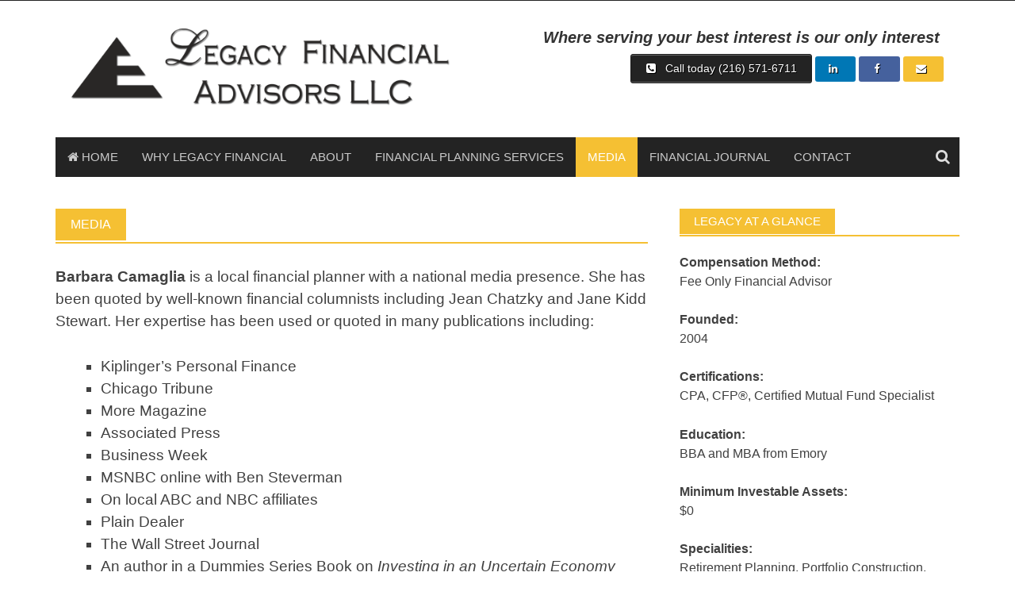

--- FILE ---
content_type: text/html; charset=UTF-8
request_url: https://www.lfafeeonly.com/media/
body_size: 11626
content:
<!DOCTYPE html>
<html lang="en">
<head>
<meta charset="UTF-8">
<meta name="viewport" content="width=device-width, initial-scale=1">
<link rel="profile" href="http://gmpg.org/xfn/11">
<link rel="pingback" href="https://www.lfafeeonly.com/site/xmlrpc.php">
<meta name='robots' content='index, follow, max-image-preview:large, max-snippet:-1, max-video-preview:-1'/>

	<!-- This site is optimized with the Yoast SEO plugin v26.8 - https://yoast.com/product/yoast-seo-wordpress/ -->
	<title>Media - Legacy Financial Advisors | Ohio Fee Only Financial Planning</title>
	<link rel="canonical" href="https://www.lfafeeonly.com/media/"/>
	<meta property="og:locale" content="en_US"/>
	<meta property="og:type" content="article"/>
	<meta property="og:title" content="Media - Legacy Financial Advisors | Ohio Fee Only Financial Planning"/>
	<meta property="og:description" content="Barbara Camaglia is a local financial planner with a national media presence. She has been quoted by well-known financial columnists including Jean Chatzky and"/>
	<meta property="og:url" content="https://www.lfafeeonly.com/media/"/>
	<meta property="og:site_name" content="Legacy Financial Advisors | Ohio Fee Only Financial Planning"/>
	<meta property="article:modified_time" content="2016-01-19T07:04:46+00:00"/>
	<meta name="twitter:card" content="summary_large_image"/>
	<meta name="twitter:label1" content="Est. reading time"/>
	<meta name="twitter:data1" content="1 minute"/>
	<script type="application/ld+json" class="yoast-schema-graph">{"@context":"https://schema.org","@graph":[{"@type":"WebPage","@id":"https://www.lfafeeonly.com/media/","url":"https://www.lfafeeonly.com/media/","name":"Media - Legacy Financial Advisors | Ohio Fee Only Financial Planning","isPartOf":{"@id":"https://www.lfafeeonly.com/#website"},"datePublished":"2016-01-11T17:36:30+00:00","dateModified":"2016-01-19T07:04:46+00:00","breadcrumb":{"@id":"https://www.lfafeeonly.com/media/#breadcrumb"},"inLanguage":"en","potentialAction":[{"@type":"ReadAction","target":["https://www.lfafeeonly.com/media/"]}]},{"@type":"BreadcrumbList","@id":"https://www.lfafeeonly.com/media/#breadcrumb","itemListElement":[{"@type":"ListItem","position":1,"name":"Home","item":"https://www.lfafeeonly.com/"},{"@type":"ListItem","position":2,"name":"Media"}]},{"@type":"WebSite","@id":"https://www.lfafeeonly.com/#website","url":"https://www.lfafeeonly.com/","name":"Legacy Financial Advisors | Ohio Fee Only Financial Planning","description":"Where serving your best interest is our only interest","potentialAction":[{"@type":"SearchAction","target":{"@type":"EntryPoint","urlTemplate":"https://www.lfafeeonly.com/?s={search_term_string}"},"query-input":{"@type":"PropertyValueSpecification","valueRequired":true,"valueName":"search_term_string"}}],"inLanguage":"en"}]}</script>
	<!-- / Yoast SEO plugin. -->


<link rel='dns-prefetch' href='//fonts.googleapis.com'/>
<link rel='dns-prefetch' href='//jetpack.wordpress.com'/>
<link rel='dns-prefetch' href='//s0.wp.com'/>
<link rel='dns-prefetch' href='//public-api.wordpress.com'/>
<link rel='dns-prefetch' href='//0.gravatar.com'/>
<link rel='dns-prefetch' href='//1.gravatar.com'/>
<link rel='dns-prefetch' href='//2.gravatar.com'/>
<link rel="alternate" type="application/rss+xml" title="Legacy Financial Advisors | Ohio Fee Only Financial Planning &raquo; Feed" href="https://www.lfafeeonly.com/feed/"/>
<link rel="alternate" type="application/rss+xml" title="Legacy Financial Advisors | Ohio Fee Only Financial Planning &raquo; Comments Feed" href="https://www.lfafeeonly.com/comments/feed/"/>
<link rel="alternate" title="oEmbed (JSON)" type="application/json+oembed" href="https://www.lfafeeonly.com/wp-json/oembed/1.0/embed?url=https%3A%2F%2Fwww.lfafeeonly.com%2Fmedia%2F"/>
<link rel="alternate" title="oEmbed (XML)" type="text/xml+oembed" href="https://www.lfafeeonly.com/wp-json/oembed/1.0/embed?url=https%3A%2F%2Fwww.lfafeeonly.com%2Fmedia%2F&#038;format=xml"/>
<style id='wp-img-auto-sizes-contain-inline-css' type='text/css'>img:is([sizes=auto i],[sizes^="auto," i]){contain-intrinsic-size:3000px 1500px}</style>
<style id='wp-emoji-styles-inline-css' type='text/css'>img.wp-smiley,img.emoji{display:inline!important;border:none!important;box-shadow:none!important;height:1em!important;width:1em!important;margin:0 .07em!important;vertical-align:-.1em!important;background:none!important;padding:0!important}</style>
<style id='wp-block-library-inline-css' type='text/css'>:root{--wp-block-synced-color:#7a00df;--wp-block-synced-color--rgb:122 , 0 , 223;--wp-bound-block-color:var(--wp-block-synced-color);--wp-editor-canvas-background:#ddd;--wp-admin-theme-color:#007cba;--wp-admin-theme-color--rgb:0 , 124 , 186;--wp-admin-theme-color-darker-10:#006ba1;--wp-admin-theme-color-darker-10--rgb:0 , 107 , 160.5;--wp-admin-theme-color-darker-20:#005a87;--wp-admin-theme-color-darker-20--rgb:0 , 90 , 135;--wp-admin-border-width-focus:2px}@media (min-resolution:192dpi){:root{--wp-admin-border-width-focus:1.5px}}.wp-element-button{cursor:pointer}:root .has-very-light-gray-background-color{background-color:#eee}:root .has-very-dark-gray-background-color{background-color:#313131}:root .has-very-light-gray-color{color:#eee}:root .has-very-dark-gray-color{color:#313131}:root .has-vivid-green-cyan-to-vivid-cyan-blue-gradient-background{background:linear-gradient(135deg,#00d084,#0693e3)}:root .has-purple-crush-gradient-background{background:linear-gradient(135deg,#34e2e4,#4721fb 50%,#ab1dfe)}:root .has-hazy-dawn-gradient-background{background:linear-gradient(135deg,#faaca8,#dad0ec)}:root .has-subdued-olive-gradient-background{background:linear-gradient(135deg,#fafae1,#67a671)}:root .has-atomic-cream-gradient-background{background:linear-gradient(135deg,#fdd79a,#004a59)}:root .has-nightshade-gradient-background{background:linear-gradient(135deg,#330968,#31cdcf)}:root .has-midnight-gradient-background{background:linear-gradient(135deg,#020381,#2874fc)}:root{--wp--preset--font-size--normal:16px;--wp--preset--font-size--huge:42px}.has-regular-font-size{font-size:1em}.has-larger-font-size{font-size:2.625em}.has-normal-font-size{font-size:var(--wp--preset--font-size--normal)}.has-huge-font-size{font-size:var(--wp--preset--font-size--huge)}.has-text-align-center{text-align:center}.has-text-align-left{text-align:left}.has-text-align-right{text-align:right}.has-fit-text{white-space:nowrap!important}#end-resizable-editor-section{display:none}.aligncenter{clear:both}.items-justified-left{justify-content:flex-start}.items-justified-center{justify-content:center}.items-justified-right{justify-content:flex-end}.items-justified-space-between{justify-content:space-between}.screen-reader-text{border:0;clip-path:inset(50%);height:1px;margin:-1px;overflow:hidden;padding:0;position:absolute;width:1px;word-wrap:normal!important}.screen-reader-text:focus{background-color:#ddd;clip-path:none;color:#444;display:block;font-size:1em;height:auto;left:5px;line-height:normal;padding:15px 23px 14px;text-decoration:none;top:5px;width:auto;z-index:100000}html :where(.has-border-color){border-style:solid}html :where([style*=border-top-color]){border-top-style:solid}html :where([style*=border-right-color]){border-right-style:solid}html :where([style*=border-bottom-color]){border-bottom-style:solid}html :where([style*=border-left-color]){border-left-style:solid}html :where([style*=border-width]){border-style:solid}html :where([style*=border-top-width]){border-top-style:solid}html :where([style*=border-right-width]){border-right-style:solid}html :where([style*=border-bottom-width]){border-bottom-style:solid}html :where([style*=border-left-width]){border-left-style:solid}html :where(img[class*=wp-image-]){height:auto;max-width:100%}:where(figure){margin:0 0 1em}html :where(.is-position-sticky){--wp-admin--admin-bar--position-offset:var(--wp-admin--admin-bar--height,0)}@media screen and (max-width:600px){html :where(.is-position-sticky){--wp-admin--admin-bar--position-offset:0}}</style><style id='global-styles-inline-css' type='text/css'>:root{--wp--preset--aspect-ratio--square:1;--wp--preset--aspect-ratio--4-3: 4/3;--wp--preset--aspect-ratio--3-4: 3/4;--wp--preset--aspect-ratio--3-2: 3/2;--wp--preset--aspect-ratio--2-3: 2/3;--wp--preset--aspect-ratio--16-9: 16/9;--wp--preset--aspect-ratio--9-16: 9/16;--wp--preset--color--black:#000;--wp--preset--color--cyan-bluish-gray:#abb8c3;--wp--preset--color--white:#fff;--wp--preset--color--pale-pink:#f78da7;--wp--preset--color--vivid-red:#cf2e2e;--wp--preset--color--luminous-vivid-orange:#ff6900;--wp--preset--color--luminous-vivid-amber:#fcb900;--wp--preset--color--light-green-cyan:#7bdcb5;--wp--preset--color--vivid-green-cyan:#00d084;--wp--preset--color--pale-cyan-blue:#8ed1fc;--wp--preset--color--vivid-cyan-blue:#0693e3;--wp--preset--color--vivid-purple:#9b51e0;--wp--preset--gradient--vivid-cyan-blue-to-vivid-purple:linear-gradient(135deg,#0693e3 0%,#9b51e0 100%);--wp--preset--gradient--light-green-cyan-to-vivid-green-cyan:linear-gradient(135deg,#7adcb4 0%,#00d082 100%);--wp--preset--gradient--luminous-vivid-amber-to-luminous-vivid-orange:linear-gradient(135deg,#fcb900 0%,#ff6900 100%);--wp--preset--gradient--luminous-vivid-orange-to-vivid-red:linear-gradient(135deg,#ff6900 0%,#cf2e2e 100%);--wp--preset--gradient--very-light-gray-to-cyan-bluish-gray:linear-gradient(135deg,#eee 0%,#a9b8c3 100%);--wp--preset--gradient--cool-to-warm-spectrum:linear-gradient(135deg,#4aeadc 0%,#9778d1 20%,#cf2aba 40%,#ee2c82 60%,#fb6962 80%,#fef84c 100%);--wp--preset--gradient--blush-light-purple:linear-gradient(135deg,#ffceec 0%,#9896f0 100%);--wp--preset--gradient--blush-bordeaux:linear-gradient(135deg,#fecda5 0%,#fe2d2d 50%,#6b003e 100%);--wp--preset--gradient--luminous-dusk:linear-gradient(135deg,#ffcb70 0%,#c751c0 50%,#4158d0 100%);--wp--preset--gradient--pale-ocean:linear-gradient(135deg,#fff5cb 0%,#b6e3d4 50%,#33a7b5 100%);--wp--preset--gradient--electric-grass:linear-gradient(135deg,#caf880 0%,#71ce7e 100%);--wp--preset--gradient--midnight:linear-gradient(135deg,#020381 0%,#2874fc 100%);--wp--preset--font-size--small:13px;--wp--preset--font-size--medium:20px;--wp--preset--font-size--large:36px;--wp--preset--font-size--x-large:42px;--wp--preset--spacing--20:.44rem;--wp--preset--spacing--30:.67rem;--wp--preset--spacing--40:1rem;--wp--preset--spacing--50:1.5rem;--wp--preset--spacing--60:2.25rem;--wp--preset--spacing--70:3.38rem;--wp--preset--spacing--80:5.06rem;--wp--preset--shadow--natural:6px 6px 9px rgba(0,0,0,.2);--wp--preset--shadow--deep:12px 12px 50px rgba(0,0,0,.4);--wp--preset--shadow--sharp:6px 6px 0 rgba(0,0,0,.2);--wp--preset--shadow--outlined:6px 6px 0 -3px #fff , 6px 6px #000;--wp--preset--shadow--crisp:6px 6px 0 #000}:where(.is-layout-flex){gap:.5em}:where(.is-layout-grid){gap:.5em}body .is-layout-flex{display:flex}.is-layout-flex{flex-wrap:wrap;align-items:center}.is-layout-flex > :is(*, div){margin:0}body .is-layout-grid{display:grid}.is-layout-grid > :is(*, div){margin:0}:where(.wp-block-columns.is-layout-flex){gap:2em}:where(.wp-block-columns.is-layout-grid){gap:2em}:where(.wp-block-post-template.is-layout-flex){gap:1.25em}:where(.wp-block-post-template.is-layout-grid){gap:1.25em}.has-black-color{color:var(--wp--preset--color--black)!important}.has-cyan-bluish-gray-color{color:var(--wp--preset--color--cyan-bluish-gray)!important}.has-white-color{color:var(--wp--preset--color--white)!important}.has-pale-pink-color{color:var(--wp--preset--color--pale-pink)!important}.has-vivid-red-color{color:var(--wp--preset--color--vivid-red)!important}.has-luminous-vivid-orange-color{color:var(--wp--preset--color--luminous-vivid-orange)!important}.has-luminous-vivid-amber-color{color:var(--wp--preset--color--luminous-vivid-amber)!important}.has-light-green-cyan-color{color:var(--wp--preset--color--light-green-cyan)!important}.has-vivid-green-cyan-color{color:var(--wp--preset--color--vivid-green-cyan)!important}.has-pale-cyan-blue-color{color:var(--wp--preset--color--pale-cyan-blue)!important}.has-vivid-cyan-blue-color{color:var(--wp--preset--color--vivid-cyan-blue)!important}.has-vivid-purple-color{color:var(--wp--preset--color--vivid-purple)!important}.has-black-background-color{background-color:var(--wp--preset--color--black)!important}.has-cyan-bluish-gray-background-color{background-color:var(--wp--preset--color--cyan-bluish-gray)!important}.has-white-background-color{background-color:var(--wp--preset--color--white)!important}.has-pale-pink-background-color{background-color:var(--wp--preset--color--pale-pink)!important}.has-vivid-red-background-color{background-color:var(--wp--preset--color--vivid-red)!important}.has-luminous-vivid-orange-background-color{background-color:var(--wp--preset--color--luminous-vivid-orange)!important}.has-luminous-vivid-amber-background-color{background-color:var(--wp--preset--color--luminous-vivid-amber)!important}.has-light-green-cyan-background-color{background-color:var(--wp--preset--color--light-green-cyan)!important}.has-vivid-green-cyan-background-color{background-color:var(--wp--preset--color--vivid-green-cyan)!important}.has-pale-cyan-blue-background-color{background-color:var(--wp--preset--color--pale-cyan-blue)!important}.has-vivid-cyan-blue-background-color{background-color:var(--wp--preset--color--vivid-cyan-blue)!important}.has-vivid-purple-background-color{background-color:var(--wp--preset--color--vivid-purple)!important}.has-black-border-color{border-color:var(--wp--preset--color--black)!important}.has-cyan-bluish-gray-border-color{border-color:var(--wp--preset--color--cyan-bluish-gray)!important}.has-white-border-color{border-color:var(--wp--preset--color--white)!important}.has-pale-pink-border-color{border-color:var(--wp--preset--color--pale-pink)!important}.has-vivid-red-border-color{border-color:var(--wp--preset--color--vivid-red)!important}.has-luminous-vivid-orange-border-color{border-color:var(--wp--preset--color--luminous-vivid-orange)!important}.has-luminous-vivid-amber-border-color{border-color:var(--wp--preset--color--luminous-vivid-amber)!important}.has-light-green-cyan-border-color{border-color:var(--wp--preset--color--light-green-cyan)!important}.has-vivid-green-cyan-border-color{border-color:var(--wp--preset--color--vivid-green-cyan)!important}.has-pale-cyan-blue-border-color{border-color:var(--wp--preset--color--pale-cyan-blue)!important}.has-vivid-cyan-blue-border-color{border-color:var(--wp--preset--color--vivid-cyan-blue)!important}.has-vivid-purple-border-color{border-color:var(--wp--preset--color--vivid-purple)!important}.has-vivid-cyan-blue-to-vivid-purple-gradient-background{background:var(--wp--preset--gradient--vivid-cyan-blue-to-vivid-purple)!important}.has-light-green-cyan-to-vivid-green-cyan-gradient-background{background:var(--wp--preset--gradient--light-green-cyan-to-vivid-green-cyan)!important}.has-luminous-vivid-amber-to-luminous-vivid-orange-gradient-background{background:var(--wp--preset--gradient--luminous-vivid-amber-to-luminous-vivid-orange)!important}.has-luminous-vivid-orange-to-vivid-red-gradient-background{background:var(--wp--preset--gradient--luminous-vivid-orange-to-vivid-red)!important}.has-very-light-gray-to-cyan-bluish-gray-gradient-background{background:var(--wp--preset--gradient--very-light-gray-to-cyan-bluish-gray)!important}.has-cool-to-warm-spectrum-gradient-background{background:var(--wp--preset--gradient--cool-to-warm-spectrum)!important}.has-blush-light-purple-gradient-background{background:var(--wp--preset--gradient--blush-light-purple)!important}.has-blush-bordeaux-gradient-background{background:var(--wp--preset--gradient--blush-bordeaux)!important}.has-luminous-dusk-gradient-background{background:var(--wp--preset--gradient--luminous-dusk)!important}.has-pale-ocean-gradient-background{background:var(--wp--preset--gradient--pale-ocean)!important}.has-electric-grass-gradient-background{background:var(--wp--preset--gradient--electric-grass)!important}.has-midnight-gradient-background{background:var(--wp--preset--gradient--midnight)!important}.has-small-font-size{font-size:var(--wp--preset--font-size--small)!important}.has-medium-font-size{font-size:var(--wp--preset--font-size--medium)!important}.has-large-font-size{font-size:var(--wp--preset--font-size--large)!important}.has-x-large-font-size{font-size:var(--wp--preset--font-size--x-large)!important}</style>

<style id='classic-theme-styles-inline-css' type='text/css'>.wp-block-button__link{color:#fff;background-color:#32373c;border-radius:9999px;box-shadow:none;text-decoration:none;padding:calc(.667em + 2px) calc(1.333em + 2px);font-size:1.125em}.wp-block-file__button{background:#32373c;color:#fff;text-decoration:none}</style>
<link rel='stylesheet' id='mpp_gutenberg-css' href='https://www.lfafeeonly.com/site/wp-content/plugins/metronet-profile-picture/dist/blocks.style.build.css?ver=2.6.3' type='text/css' media='all'/>
<link rel='stylesheet' id='contact-form-7-css' href='https://www.lfafeeonly.com/site/wp-content/plugins/contact-form-7/includes/css/styles.css?ver=6.1.4' type='text/css' media='all'/>
<link rel='stylesheet' id='email-subscribers-css' href='https://www.lfafeeonly.com/site/wp-content/plugins/email-subscribers/lite/public/css/email-subscribers-public.css?ver=5.9.15' type='text/css' media='all'/>
<link rel='stylesheet' id='font-awesome-css' href='https://www.lfafeeonly.com/site/wp-content/themes/em_legacy/css/font-awesome.min.css?ver=4.4.0' type='text/css' media='all'/>
<link rel='stylesheet' id='bootstrap.css-css' href='https://www.lfafeeonly.com/site/wp-content/themes/em_legacy/css/bootstrap.min.css?ver=all' type='text/css' media='all'/>
<link rel='stylesheet' id='legacyfa-style-css' href='https://www.lfafeeonly.com/site/wp-content/themes/em_legacy/style.css?ver=67018a47812922f66b0e4485309090ea' type='text/css' media='all'/>
<link rel='stylesheet' id='legacyfa-fonts-css' href='//fonts.googleapis.com/css?family=Source%2BSans%2BPro%3A400%2C400italic%2C600%2C600italic%2C300italic%2C300%7CMontserrat%3A400%2C700%7CRoboto+Condensed%3A400italic%2C700%2C400&#038;subset=latin%2Clatin-ext' type='text/css' media='all'/>
<link rel='stylesheet' id='add-flex-css-css' href='https://www.lfafeeonly.com/site/wp-content/themes/em_legacy/css/flexslider.css?ver=67018a47812922f66b0e4485309090ea' type='text/css' media='screen'/>
<script type="text/javascript" src="https://www.lfafeeonly.com/site/wp-includes/js/jquery/jquery.min.js?ver=3.7.1" id="jquery-core-js"></script>
<script type="text/javascript" src="https://www.lfafeeonly.com/site/wp-includes/js/jquery/jquery-migrate.min.js?ver=3.4.1" id="jquery-migrate-js"></script>
<script type="text/javascript" src="https://www.lfafeeonly.com/site/wp-content/themes/em_legacy/js/scripts.js?ver=67018a47812922f66b0e4485309090ea" id="legacyfa-scripts-js"></script>
<script type="text/javascript" src="https://www.lfafeeonly.com/site/wp-content/themes/em_legacy/js/respond.min.js?ver=67018a47812922f66b0e4485309090ea" id="respond-js"></script>
<link rel="https://api.w.org/" href="https://www.lfafeeonly.com/wp-json/"/><link rel="alternate" title="JSON" type="application/json" href="https://www.lfafeeonly.com/wp-json/wp/v2/pages/85"/><link rel="EditURI" type="application/rsd+xml" title="RSD" href="https://www.lfafeeonly.com/site/xmlrpc.php?rsd"/>

<link rel='shortlink' href='https://wp.me/P76Fq2-1n'/>
<script type="text/javascript">(function(url){if(/(?:Chrome\/26\.0\.1410\.63 Safari\/537\.31|WordfenceTestMonBot)/.test(navigator.userAgent)){return;}var addEvent=function(evt,handler){if(window.addEventListener){document.addEventListener(evt,handler,false);}else if(window.attachEvent){document.attachEvent('on'+evt,handler);}};var removeEvent=function(evt,handler){if(window.removeEventListener){document.removeEventListener(evt,handler,false);}else if(window.detachEvent){document.detachEvent('on'+evt,handler);}};var evts='contextmenu dblclick drag dragend dragenter dragleave dragover dragstart drop keydown keypress keyup mousedown mousemove mouseout mouseover mouseup mousewheel scroll'.split(' ');var logHuman=function(){if(window.wfLogHumanRan){return;}window.wfLogHumanRan=true;var wfscr=document.createElement('script');wfscr.type='text/javascript';wfscr.async=true;wfscr.src=url+'&r='+Math.random();(document.getElementsByTagName('head')[0]||document.getElementsByTagName('body')[0]).appendChild(wfscr);for(var i=0;i<evts.length;i++){removeEvent(evts[i],logHuman);}};for(var i=0;i<evts.length;i++){addEvent(evts[i],logHuman);}})('//www.lfafeeonly.com/?wordfence_lh=1&hid=FFD1078A0A8CC77306699BD8B385FB1E');</script><style></style><link rel="shortcut icon" href="https://www.lfafeeonly.com/site/wp-content/uploads/2016/01/favicon.ico" type="image/x-icon"/><link rel="icon" href="https://www.lfafeeonly.com/site/wp-content/uploads/2016/01/cropped-site-icon-1-32x32.png" sizes="32x32"/>
<link rel="icon" href="https://www.lfafeeonly.com/site/wp-content/uploads/2016/01/cropped-site-icon-1-192x192.png" sizes="192x192"/>
<link rel="apple-touch-icon" href="https://www.lfafeeonly.com/site/wp-content/uploads/2016/01/cropped-site-icon-1-180x180.png"/>
<meta name="msapplication-TileImage" content="https://www.lfafeeonly.com/site/wp-content/uploads/2016/01/cropped-site-icon-1-270x270.png"/>
<link rel='stylesheet' id='su-icons-css' href='https://www.lfafeeonly.com/site/wp-content/plugins/shortcodes-ultimate/includes/css/icons.css?ver=1.1.5' type='text/css' media='all'/>
<link rel='stylesheet' id='su-shortcodes-css' href='https://www.lfafeeonly.com/site/wp-content/plugins/shortcodes-ultimate/includes/css/shortcodes.css?ver=7.4.8' type='text/css' media='all'/>
</head>

<body class="wp-singular page-template-default page page-id-85 wp-theme-em_legacy">
<div id="page" class="hfeed site">
	<a class="skip-link screen-reader-text" href="#content">Skip to content</a>
	<header id="masthead" class="site-header" role="banner">
		
		
		<div class="top-nav">
			<div class="container">
				<div class="row">
										<div class="col-xs-12 col-sm-6 col-md-8 ">
									
					</div><!-- col-xs-12 col-sm-6 col-md-8 -->
					<div class="col-xs-12 col-sm-6 col-md-4">
						
	<div class="asocial-area">
									</div>
	
					</div><!-- col-xs-12 col-sm-6 col-md-4 -->
				</div><!-- row -->
			</div><!-- .container -->
		</div>
	
	<div class="site-branding">
		<div class="container">
			<div class="site-brand-container col-lg-6">
										<div class="site-title-text">
							<a href="https://www.lfafeeonly.com/" rel="home"><img src="https://www.lfafeeonly.com/site/wp-content/uploads/2016/01/logo-shadow.png" alt="Legacy Financial Advisors | Ohio Fee Only Financial Planning" class="site-logo img-responsive"></a>
						</div>    
                        
							</div><!-- .site-brand-container -->
            <div class="col-lg-6">
					<h2 class="site-description">Where serving your best interest is our only interest</h2> 
                <div id="masthead-widgets" class="main-widget-area" role="complementary">
					               
                    <aside id="shortcodes-ultimate-4" class="widget shortcodes-ultimate"><div class="textwidget"><a href="tel:216-571-6711%20" class="su-button su-button-style-default" style="color:#FFFFFF;background-color:#232323;border-color:#1c1c1c;border-radius:3px" target="_blank" rel="noopener noreferrer"><span style="color:#FFFFFF;padding:6px 18px;font-size:14px;line-height:21px;border-color:#656565;border-radius:3px;text-shadow:1px 1px 0px #000000"><i class="sui sui-phone-square" style="font-size:14px;color:#FFFFFF"></i> Call today (216) 571-6711 </span></a>
<a href="https://www.linkedin.com/in/barbarasterncamaglia" class="su-button su-button-style-flat" style="color:#ffffff;background-color:#0077b5;border-color:#006091;border-radius:3px" target="_blank" rel="noopener noreferrer" title="LinkedIn Profile"><span style="color:#ffffff;padding:6px 16px;font-size:13px;line-height:20px;border-color:#4da0cc;border-radius:3px;text-shadow:1px 1px 0px #000000"><i class="sui sui-linkedin" style="font-size:13px;color:#FFFFFF"></i> </span></a>
<a href="https://www.facebook.com/pages/Legacy-Financial-Advisors-LLC/1450232801967454?fref=ts" class="su-button su-button-style-flat" style="color:#ffffff;background-color:#45619d;border-color:#384e7e;border-radius:3px" target="_blank" rel="noopener noreferrer" title="Facebook Page"><span style="color:#ffffff;padding:6px 16px;font-size:13px;line-height:20px;border-color:#7d91bb;border-radius:3px;text-shadow:1px 1px 0px #000000"><i class="sui sui-facebook" style="font-size:13px;color:#FFFFFF"></i> </span></a> <a href="/contact" class="su-button su-button-style-flat" style="color:#505050;background-color:#f5c033;border-color:#c49a29;border-radius:3px" target="_self" title="Email Us"><span style="color:#505050;padding:6px 16px;font-size:13px;line-height:20px;border-color:#f8d371;border-radius:3px;text-shadow:1px 1px 0px #000000"><i class="sui sui-envelope" style="font-size:13px;color:#FFFFFF"></i> </span></a></div></aside>                </div><!-- #masthead-widgets -->
            </div>
		</div>
	</div>

	<div class="container">
		<div class="legacyfa-navigation-container">
			<nav id="site-navigation" class="main-navigation cl-effect-10" role="navigation">
				<div class="menu-main-navigation-container"><ul id="menu-main-navigation" class="menu"><li id="menu-item-9" class="menu-item menu-item-type-post_type menu-item-object-page menu-item-home menu-item-9"><a href="https://www.lfafeeonly.com/"><i class="fa fa-home"></i> Home</a></li>
<li id="menu-item-224" class="menu-item menu-item-type-post_type menu-item-object-page menu-item-224"><a href="https://www.lfafeeonly.com/why-legacy/">Why Legacy Financial</a></li>
<li id="menu-item-6" class="menu-item menu-item-type-post_type menu-item-object-page menu-item-6"><a href="https://www.lfafeeonly.com/about/">About</a></li>
<li id="menu-item-93" class="menu-item menu-item-type-post_type menu-item-object-page menu-item-93"><a href="https://www.lfafeeonly.com/financial-planning-services/">Financial Planning Services</a></li>
<li id="menu-item-94" class="menu-item menu-item-type-post_type menu-item-object-page current-menu-item page_item page-item-85 current_page_item menu-item-94"><a href="https://www.lfafeeonly.com/media/" aria-current="page">Media</a></li>
<li id="menu-item-95" class="menu-item menu-item-type-post_type menu-item-object-page menu-item-95"><a href="https://www.lfafeeonly.com/financial-journal/">Financial Journal</a></li>
<li id="menu-item-145" class="menu-item menu-item-type-post_type menu-item-object-page menu-item-145"><a href="https://www.lfafeeonly.com/contact/">Contact</a></li>
</ul></div>			</nav><!-- #site-navigation -->
			<a href="#" class="navbutton" id="main-nav-button">Main Menu</a>
			<div class="responsive-mainnav"></div>

			<div class="legacyfa-search-button-icon"></div>
			<div class="legacyfa-search-box-container">
				<div class="legacyfa-search-box">
					<form action="https://www.lfafeeonly.com/" id="legacyfa-search-form" method="get">
						<input type="text" value="" name="s" id="s"/>
						<input type="submit" value="Search"/>
					</form>
				</div><!-- th-search-box -->
			</div><!-- .th-search-box-container -->
		</div><!-- .legacyfa-navigation-container-->
	</div><!-- .container -->
	</header><!-- #masthead -->

	<div id="content" class="site-content">
		<div class="container">

	<div class="row">
<div class="col-xs-12 col-sm-12 col-md-8 ">
	<div id="primary" class="content-area">
		<main id="main" class="site-main" role="main">

			
				
<article id="post-85" class="post-85 page type-page status-publish hentry">
	<header class="page-entry-header">
		<h1 class="page-entry-title">Media</h1>	</header><!-- .entry-header -->

	<div class="entry-content">
		<p><strong>Barbara Camaglia</strong> is a local financial planner with a national media presence. She has been quoted by well-known financial columnists including Jean Chatzky and Jane Kidd Stewart. Her expertise has been used or quoted in many publications including:</p>
<ul>
<li>Kiplinger’s Personal Finance</li>
<li>Chicago Tribune</li>
<li>More Magazine</li>
<li>Associated Press</li>
<li>Business Week</li>
<li>MSNBC online with Ben Steverman</li>
<li>On local ABC and NBC affiliates</li>
<li>Plain Dealer</li>
<li>The Wall Street Journal</li>
<li>An author in a Dummies Series Book on <em>Investing in an Uncertain Economy</em> released in 2008.</li>
</ul>
<p>Barbara was named a <strong>5 Star Wealth Manager</strong> for 2016 and is named as one of the <strong>Best Financial Advisors for Physicians</strong> by Medical Economics® for 2016 (from 2010 on).</p>
<div class="su-note padded-note" style="border-color:#dfa42c;border-radius:2px;-moz-border-radius:2px;-webkit-border-radius:2px;"><div class="su-note-inner su-u-clearfix su-u-trim" style="background-color:#f9be46;border-color:#ffffff;color:#111111;border-radius:2px;-moz-border-radius:2px;-webkit-border-radius:2px;"><strong>What does this mean to you? Barbara has a solid, reputable background and a long-term record of achievement where excelling is her norm.</strong> </div></div>
<p>Contact us at (216) 571-6711 for an introductory appointment today. Currently, Legacy Financial Advisors is scheduling initial appointments only on  an &#8220;as available&#8221; basis. There are only a limited number of spaces for new clients each year.</p>
			</div><!-- .entry-content -->
	<footer class="page-entry-footer">
			</footer><!-- .entry-footer -->
</article><!-- #post-## -->

				
			
		</main><!-- #main -->
	</div><!-- #primary -->
</div><!-- .bootstrap cols -->
<div class="col-xs-12 col-sm-6 col-md-4">
	
<div id="secondary" class="main-widget-area" role="complementary">
	<aside id="text-2" class="widget widget_text"><div class="widget-title-container"><h1 class="widget-title">Legacy at a Glance</h1></div>			<div class="textwidget"><p><strong>Compensation Method:</strong><br/>
Fee Only Financial Advisor</p>
<p><strong>Founded: </strong><br/>
2004</p>
<p><strong>Certifications: </strong><br/>
CPA, CFP®, Certified Mutual Fund Specialist</p>
<p><strong>Education: </strong><br/>
BBA and MBA from Emory</p>
<p><strong>Minimum Investable Assets: </strong><br/>
$0</p>
<p><strong>Specialities: </strong><br/>
Retirement Planning, Portfolio Construction, Construct Income Streams from Your Assets, Retirement Plan Distributions , College Planning, Estate Planning, Insurance Analysis, Cash Flow Planning, Annual Portfolio Rebalancing, Money Management</p>
</div>
		</aside><aside id="shortcodes-ultimate-3" class="widget shortcodes-ultimate"><div class="widget-title-container"><h1 class="widget-title">Featured Video</h1></div><div class="textwidget"><div style="width:360px"><div id="su_video_player_697cb26ee63a9" class="su-video jp-video su-video-controls-no" data-id="su_video_player_697cb26ee63a9" data-video="https://www.lfafeeonly.com/site/wp-content/uploads/2016/01/bcamaglia_video-clip.mp4" data-swf="https://www.lfafeeonly.com/site/wp-content/plugins/shortcodes-ultimate/vendor/jplayer/jplayer.swf" data-autoplay="no" data-loop="no" data-poster="https://lfafeeonly.com/site/wp-content/uploads/2016/01/video-clip_poster.jpg"><div id="su_video_player_697cb26ee63a9_player" class="jp-jplayer" style="width:360px;height:200px"></div><div class="jp-title">Featured Video</div><div class="jp-start jp-play"></div><div class="jp-gui"><div class="jp-interface"><div class="jp-progress"><div class="jp-seek-bar"><div class="jp-play-bar"></div></div></div><div class="jp-current-time"></div><div class="jp-duration"></div><div class="jp-controls-holder"><span class="jp-play"></span><span class="jp-pause"></span><span class="jp-mute"></span><span class="jp-unmute"></span><span class="jp-full-screen"></span><span class="jp-restore-screen"></span><div class="jp-volume-bar"><div class="jp-volume-bar-value"></div></div></div></div></div></div></div></div></aside><aside id="email-subscribers-form-2" class="widget widget_email-subscribers-form"><div class="widget-title-container"><h1 class="widget-title"> Subscribe to Financial Journal </h1></div><div class="emaillist" id="es_form_f1-n1"><form action="/media/#es_form_f1-n1" method="post" class="es_subscription_form es_shortcode_form  es_ajax_subscription_form" id="es_subscription_form_697cb26ee71f4" data-source="ig-es" data-form-id="1"><div class="es-field-wrap"><label><br/><input type="text" name="esfpx_name" class="ig_es_form_field_name" placeholder="" value=""/></label></div><div class="es-field-wrap ig-es-form-field"><label class="es-field-label"><input class="es_required_field es_txt_email ig_es_form_field_email ig-es-form-input" type="email" name="esfpx_email" value="" placeholder="" required="required"/></label></div><input type="hidden" name="esfpx_lists[]" value="fdd42eccf001"/><input type="hidden" name="esfpx_form_id" value="1"/><input type="hidden" name="es" value="subscribe"/>
			<input type="hidden" name="esfpx_es_form_identifier" value="f1-n1"/>
			<input type="hidden" name="esfpx_es_email_page" value="85"/>
			<input type="hidden" name="esfpx_es_email_page_url" value="https://www.lfafeeonly.com/media/"/>
			<input type="hidden" name="esfpx_status" value="Unconfirmed"/>
			<input type="hidden" name="esfpx_es-subscribe" id="es-subscribe-697cb26ee71f4" value="834f7cc50e"/>
			<label style="position:absolute;top:-99999px;left:-99999px;z-index:-99;" aria-hidden="true"><span hidden>Please leave this field empty.</span><input type="email" name="esfpx_es_hp_email" class="es_required_field" tabindex="-1" autocomplete="-1" value=""/></label><input type="submit" name="submit" class="es_subscription_form_submit es_submit_button es_textbox_button" id="es_subscription_form_submit_697cb26ee71f4" value="Subscribe"/><span class="es_spinner_image" id="spinner-image"><img src="https://www.lfafeeonly.com/site/wp-content/plugins/email-subscribers/lite/public/images/spinner.gif" alt="Loading"/></span></form><span class="es_subscription_message " id="es_subscription_message_697cb26ee71f4" role="alert" aria-live="assertive"></span></div></aside></div><!-- #secondary -->
</div><!-- .bootstrap cols -->
</div><!-- .row -->
		</div><!-- container -->
	</div><!-- #content -->

	<footer id="colophon" class="site-footer" role="contentinfo">
		<div class="container">
			<div class="row">
				<div class="footer-widget-area">
					<div class="col-md-6">
						<div class="left-footer">
							<div class="widget-area" role="complementary">
								<aside id="text-3" class="widget widget_text"><h1 class="footer-widget-title">LEGACY FINANCIAL ADVISORS LLC</h1>			<div class="textwidget"><p><strong>3401 Enterprise Parkway, Suite 340-348</strong><br/>
<strong>Beachwood, OH 44122</strong><br/>
<a href="/contact"><strong>bcamaglia@lfafeeonly.com</strong></a></p>
</div>
		</aside>							</div><!-- .widget-area -->
						</div>
					</div>
					
					<div class="col-md-3">
						<div class="mid-footer">
							<div class="widget-area" role="complementary">
								<aside id="shortcodes-ultimate-5" class="widget shortcodes-ultimate"><div class="textwidget"><ul id="menu-footer-menu" class="menu"><li id="menu-item-140" class="menu-item menu-item-type-post_type menu-item-object-page menu-item-140"><a href="https://www.lfafeeonly.com/links/"><i class="fa fa-external-link"></i> Financial Links</a></li>
<li id="menu-item-142" class="menu-item menu-item-type-custom menu-item-object-custom menu-item-142"><a href="http://www.lfafeeonly.com/rss"><i class="fa fa-rss"></i> Financial Journal Feed</a></li>
<li id="menu-item-159" class="menu-item menu-item-type-post_type menu-item-object-page menu-item-159"><a href="https://www.lfafeeonly.com/disclaimer/"><i class="fa fa-file-text-o"></i> Disclaimer</a></li>
<li id="menu-item-146" class="menu-item menu-item-type-post_type menu-item-object-page menu-item-146"><a href="https://www.lfafeeonly.com/contact/"><i class="fa fa-envelope-o"></i> Contact</a></li>
</ul></div></aside>							</div><!-- .widget-area -->						</div>
					</div>

					<div class="col-md-3">
						<div class="right-footer">
							<div class="widget-area" role="complementary">
								<aside id="text-4" class="widget widget_text">			<div class="textwidget">All rights reserved.  All material contained herein is copyright protected and may not be reproduced in any manner without the express written permission of Legacy Financial Advisors LLC, Barbara Camaglia, Principal.</div>
		</aside>							</div><!-- .widget-area -->				
						</div>
					</div>						
				</div><!-- .footer-widget-area -->
			</div><!-- .row -->
		</div><!-- .container -->	

		<div class="footer-site-info">	
			<div class="container">
				<div class="row">
				<div class="col-lg-12 tagline-centered">
				Where serving your best interest is our only interest				</div><!-- .row -->
			</div><!-- .container -->
		</div><!-- .site-info -->
	</footer><!-- #colophon -->
</div><!-- #page -->

<script type="speculationrules">
{"prefetch":[{"source":"document","where":{"and":[{"href_matches":"/*"},{"not":{"href_matches":["/site/wp-*.php","/site/wp-admin/*","/site/wp-content/uploads/*","/site/wp-content/*","/site/wp-content/plugins/*","/site/wp-content/themes/em_legacy/*","/*\\?(.+)"]}},{"not":{"selector_matches":"a[rel~=\"nofollow\"]"}},{"not":{"selector_matches":".no-prefetch, .no-prefetch a"}}]},"eagerness":"conservative"}]}
</script>
<script type="text/javascript" src="https://www.lfafeeonly.com/site/wp-content/plugins/metronet-profile-picture/js/mpp-frontend.js?ver=2.6.3" id="mpp_gutenberg_tabs-js"></script>
<script type="text/javascript" src="https://www.lfafeeonly.com/site/wp-includes/js/dist/hooks.min.js?ver=dd5603f07f9220ed27f1" id="wp-hooks-js"></script>
<script type="text/javascript" src="https://www.lfafeeonly.com/site/wp-includes/js/dist/i18n.min.js?ver=c26c3dc7bed366793375" id="wp-i18n-js"></script>
<script type="text/javascript" id="wp-i18n-js-after">//<![CDATA[
wp.i18n.setLocaleData({'text direction\u0004ltr':['ltr']});
//]]></script>
<script type="text/javascript" src="https://www.lfafeeonly.com/site/wp-content/plugins/contact-form-7/includes/swv/js/index.js?ver=6.1.4" id="swv-js"></script>
<script type="text/javascript" id="contact-form-7-js-before">//<![CDATA[
var wpcf7={"api":{"root":"https:\/\/www.lfafeeonly.com\/wp-json\/","namespace":"contact-form-7\/v1"}};
//]]></script>
<script type="text/javascript" src="https://www.lfafeeonly.com/site/wp-content/plugins/contact-form-7/includes/js/index.js?ver=6.1.4" id="contact-form-7-js"></script>
<script type="text/javascript" id="email-subscribers-js-extra">//<![CDATA[
var es_data={"messages":{"es_empty_email_notice":"Please enter email address","es_rate_limit_notice":"You need to wait for some time before subscribing again","es_single_optin_success_message":"Successfully Subscribed.","es_email_exists_notice":"Email Address already exists!","es_unexpected_error_notice":"Oops.. Unexpected error occurred.","es_invalid_email_notice":"Invalid email address","es_try_later_notice":"Please try after some time"},"es_ajax_url":"https://www.lfafeeonly.com/site/wp-admin/admin-ajax.php"};
//]]></script>
<script type="text/javascript" src="https://www.lfafeeonly.com/site/wp-content/plugins/email-subscribers/lite/public/js/email-subscribers-public.js?ver=5.9.15" id="email-subscribers-js"></script>
<script type="text/javascript" src="https://www.lfafeeonly.com/site/wp-content/themes/em_legacy/js/navigation.js?ver=20120206" id="legacyfa-navigation-js"></script>
<script type="text/javascript" src="https://www.lfafeeonly.com/site/wp-content/themes/em_legacy/js/bootstrap.min.js?ver=67018a47812922f66b0e4485309090ea" id="bootstrap-js-js"></script>
<script type="text/javascript" src="https://www.lfafeeonly.com/site/wp-content/themes/em_legacy/js/skip-link-focus-fix.js?ver=20130115" id="legacyfa-skip-link-focus-fix-js"></script>
<script type="text/javascript" src="https://www.lfafeeonly.com/site/wp-content/themes/em_legacy/js/jquery.flexslider-min.js?ver=67018a47812922f66b0e4485309090ea" id="flexslider-js"></script>
<script type="text/javascript" src="https://www.lfafeeonly.com/site/wp-content/themes/em_legacy/js/legacyfa.slider.js?ver=67018a47812922f66b0e4485309090ea" id="add-legacyfa-flex-js-js"></script>
<script type="text/javascript" src="https://www.lfafeeonly.com/site/wp-content/plugins/shortcodes-ultimate/vendor/jplayer/jplayer.js?ver=2.4.0" id="jplayer-js"></script>
<script type="text/javascript" id="su-shortcodes-js-extra">//<![CDATA[
var SUShortcodesL10n={"noPreview":"This shortcode doesn't work in live preview. Please insert it into editor and preview on the site.","magnificPopup":{"close":"Close (Esc)","loading":"Loading...","prev":"Previous (Left arrow key)","next":"Next (Right arrow key)","counter":"%curr% of %total%","error":"Failed to load content. \u003Ca href=\"%url%\" target=\"_blank\"\u003E\u003Cu\u003EOpen link\u003C/u\u003E\u003C/a\u003E"}};
//]]></script>
<script type="text/javascript" src="https://www.lfafeeonly.com/site/wp-content/plugins/shortcodes-ultimate/includes/js/shortcodes/index.js?ver=7.4.8" id="su-shortcodes-js"></script>
<script id="wp-emoji-settings" type="application/json">
{"baseUrl":"https://s.w.org/images/core/emoji/17.0.2/72x72/","ext":".png","svgUrl":"https://s.w.org/images/core/emoji/17.0.2/svg/","svgExt":".svg","source":{"concatemoji":"https://www.lfafeeonly.com/site/wp-includes/js/wp-emoji-release.min.js?ver=67018a47812922f66b0e4485309090ea"}}
</script>
<script type="module">
/* <![CDATA[ */
/*! This file is auto-generated */
const a=JSON.parse(document.getElementById("wp-emoji-settings").textContent),o=(window._wpemojiSettings=a,"wpEmojiSettingsSupports"),s=["flag","emoji"];function i(e){try{var t={supportTests:e,timestamp:(new Date).valueOf()};sessionStorage.setItem(o,JSON.stringify(t))}catch(e){}}function c(e,t,n){e.clearRect(0,0,e.canvas.width,e.canvas.height),e.fillText(t,0,0);t=new Uint32Array(e.getImageData(0,0,e.canvas.width,e.canvas.height).data);e.clearRect(0,0,e.canvas.width,e.canvas.height),e.fillText(n,0,0);const a=new Uint32Array(e.getImageData(0,0,e.canvas.width,e.canvas.height).data);return t.every((e,t)=>e===a[t])}function p(e,t){e.clearRect(0,0,e.canvas.width,e.canvas.height),e.fillText(t,0,0);var n=e.getImageData(16,16,1,1);for(let e=0;e<n.data.length;e++)if(0!==n.data[e])return!1;return!0}function u(e,t,n,a){switch(t){case"flag":return n(e,"\ud83c\udff3\ufe0f\u200d\u26a7\ufe0f","\ud83c\udff3\ufe0f\u200b\u26a7\ufe0f")?!1:!n(e,"\ud83c\udde8\ud83c\uddf6","\ud83c\udde8\u200b\ud83c\uddf6")&&!n(e,"\ud83c\udff4\udb40\udc67\udb40\udc62\udb40\udc65\udb40\udc6e\udb40\udc67\udb40\udc7f","\ud83c\udff4\u200b\udb40\udc67\u200b\udb40\udc62\u200b\udb40\udc65\u200b\udb40\udc6e\u200b\udb40\udc67\u200b\udb40\udc7f");case"emoji":return!a(e,"\ud83e\u1fac8")}return!1}function f(e,t,n,a){let r;const o=(r="undefined"!=typeof WorkerGlobalScope&&self instanceof WorkerGlobalScope?new OffscreenCanvas(300,150):document.createElement("canvas")).getContext("2d",{willReadFrequently:!0}),s=(o.textBaseline="top",o.font="600 32px Arial",{});return e.forEach(e=>{s[e]=t(o,e,n,a)}),s}function r(e){var t=document.createElement("script");t.src=e,t.defer=!0,document.head.appendChild(t)}a.supports={everything:!0,everythingExceptFlag:!0},new Promise(t=>{let n=function(){try{var e=JSON.parse(sessionStorage.getItem(o));if("object"==typeof e&&"number"==typeof e.timestamp&&(new Date).valueOf()<e.timestamp+604800&&"object"==typeof e.supportTests)return e.supportTests}catch(e){}return null}();if(!n){if("undefined"!=typeof Worker&&"undefined"!=typeof OffscreenCanvas&&"undefined"!=typeof URL&&URL.createObjectURL&&"undefined"!=typeof Blob)try{var e="postMessage("+f.toString()+"("+[JSON.stringify(s),u.toString(),c.toString(),p.toString()].join(",")+"));",a=new Blob([e],{type:"text/javascript"});const r=new Worker(URL.createObjectURL(a),{name:"wpTestEmojiSupports"});return void(r.onmessage=e=>{i(n=e.data),r.terminate(),t(n)})}catch(e){}i(n=f(s,u,c,p))}t(n)}).then(e=>{for(const n in e)a.supports[n]=e[n],a.supports.everything=a.supports.everything&&a.supports[n],"flag"!==n&&(a.supports.everythingExceptFlag=a.supports.everythingExceptFlag&&a.supports[n]);var t;a.supports.everythingExceptFlag=a.supports.everythingExceptFlag&&!a.supports.flag,a.supports.everything||((t=a.source||{}).concatemoji?r(t.concatemoji):t.wpemoji&&t.twemoji&&(r(t.twemoji),r(t.wpemoji)))});
//# sourceURL=https://www.lfafeeonly.com/site/wp-includes/js/wp-emoji-loader.min.js
/* ]]> */
</script>

</body>
</html>


--- FILE ---
content_type: application/javascript
request_url: https://www.lfafeeonly.com/site/wp-content/themes/em_legacy/js/scripts.js?ver=67018a47812922f66b0e4485309090ea
body_size: 193
content:
jQuery(function() {
	jQuery('.nav-tabs a:first').tab('show');
});
/* SEARCH BOX */

jQuery(document).ready(function(){
  jQuery(".legacyfa-search-button-icon").click(function(){
    jQuery(".legacyfa-search-box-container").toggle('fast');
  }
  );
});

--- FILE ---
content_type: application/javascript
request_url: https://www.lfafeeonly.com/site/wp-content/themes/em_legacy/js/legacyfa.slider.js?ver=67018a47812922f66b0e4485309090ea
body_size: 151
content:
jQuery(window).load(function() {
  jQuery('.flexslider').flexslider({
    animation: "fade",
    direction: "horizontal",
	slideshowSpeed: 8000,
	animationSpeed: 600,
  });
});